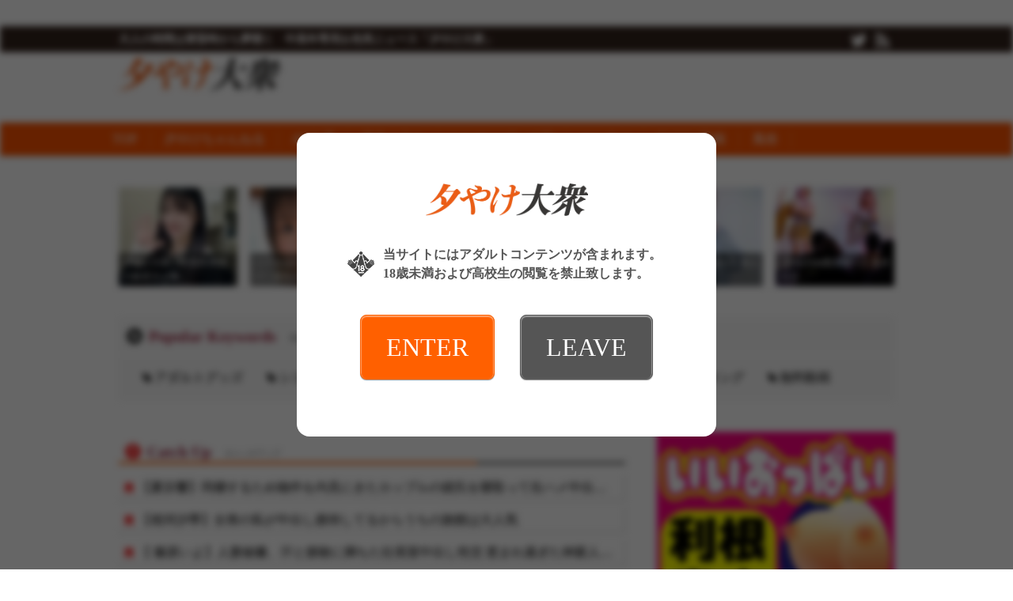

--- FILE ---
content_type: text/html; charset=UTF-8
request_url: https://taishurx.jp/tag/%E3%82%AB%E3%83%9F%E3%81%AE%E3%81%BF%E3%81%9E%E6%B1%81%E3%81%A0%E3%81%8F%E3%83%83%EF%BC%81/
body_size: 44628
content:
<!DOCTYPE html>
<html lang="ja">
<head>
<meta charset="UTF-8">
<meta name="robots" content="INDEX,FOLLOW">
<title>カミのみぞ汁だくッ！ | 夕やけ大衆</title>
<meta name="keywords" content="カミのみぞ汁だくッ！,アダルト,動画,AV,FANZA,週刊大衆">
<meta name="description" content="「カミのみぞ汁だくッ！」について知りたいことがあれば、夕やけ大衆をご覧ください。">


<meta property="og:title" content="カミのみぞ汁だくッ！" />
<meta property="og:type" content="article" />
<meta property="og:url" content="https://taishurx.jp/tag/%E3%82%AB%E3%83%9F%E3%81%AE%E3%81%BF%E3%81%9E%E6%B1%81%E3%81%A0%E3%81%8F%E3%83%83%EF%BC%81/" />
<meta property="og:site_name" content="夕やけ大衆" />
<meta property="og:description" content="「カミのみぞ汁だくッ！」について知りたいことがあれば、夕やけ大衆をご覧ください。" />

<meta property="og:image" content="https://img.taishurx.jp/static/twitter_card.png?modifiedAt=200409">


<meta name="twitter:card" content="summary_large_image">
<meta name="twitter:site" content="@taishurxjp">
<meta name="twitter:creator" content="@taishurxjp">
<meta name="twitter:title" content="カミのみぞ汁だくッ！ | 夕やけ大衆">
<meta name="twitter:description" content="「カミのみぞ汁だくッ！」について知りたいことがあれば、夕やけ大衆をご覧ください。"><meta name="twitter:url" content="https://taishurx.jp/tag/%E3%82%AB%E3%83%9F%E3%81%AE%E3%81%BF%E3%81%9E%E6%B1%81%E3%81%A0%E3%81%8F%E3%83%83%EF%BC%81/" />

<meta name="twitter:image:src" content="https://img.taishurx.jp/static/twitter_card.png?modifiedAt=200409">
<link rel="canonical" href="https://taishurx.jp/tag/%E3%82%AB%E3%83%9F%E3%81%AE%E3%81%BF%E3%81%9E%E6%B1%81%E3%81%A0%E3%81%8F%E3%83%83%EF%BC%81/">
<link rel="alternate" media="only screen and (max-width: 640px)" href="https://taishurx.jp/">
<link rel="alternate" media="handheld" href="https://taishurx.jp/">
<link rel="shortcut icon" type="image/icon" href="https://img.taishurx.jp/static/favicon.ico" />
<link rel="apple-touch-icon" href="https://img.taishurx.jp/static/apple-touch-icon.png" />
<link rel="icon" type="image/png" href="https://img.taishurx.jp/static/android-touch-icon.png" />

<!--[if lt IE 9]>
  <script src="https://html5shiv.googlecode.com/svn/trunk/html5.js"></script>
  <script src="https://ie7-js.googlecode.com/svn/version/2.1(beta4)/IE9.js"></script>
<![endif]-->
<!--[if (gte IE 6)&(lte IE 8)]>
  <script src="/js/web/lib/DOMAssistantCompressed-2.8.1.js"></script>
  <script src="/js/web/lib/selectivizr-min.js"></script>
<![endif]-->
<!--[if lte IE 6.0]>
  <script type="text/javascript" src="/js/web/lib/DD_belatedPNG_0.0.8a-min.js"></script>
  <script type="text/javascript">
  DD_belatedPNG.fix('.alpha');
  </script>
<![endif]-->

<script src="https://ajax.googleapis.com/ajax/libs/jquery/1.10.2/jquery.min.js"></script>
<!-- >>>> swiper -->
<link rel="stylesheet" href="/js/lib/swiper/swiper.min.css">
<script src="/js/lib/swiper/swiper.min.js"></script>
<!-- <<<< swiper -->
<script src="/js/lib/js.cookie.min.js"></script>
<script src="/js/web/organictabs.jquery.js"></script>
<script src="/js/web/withoutPlugin.js"></script>
<script src="/js/web/sns_header.js"></script>
<script src="/js/web/scrolltop.js"></script>
<script src="/js/web/jQuerySimpleNewsTicker.js"></script>
<!--script src="/js/web/jquery.exflexfixed-0.3.0.js"></script-->
<script src="/js/web/common.js?modified=1744946309"></script>


<script>
  $(function(){
    $('a[href^=#header]').click(function(){
      var speed = 800;
      var href= $(this).attr("href");
      var target = $(href == "#" || href == "" ? 'html' : href);
      var position = target.offset().top;
      $("html, body").animate({scrollTop:position}, speed, "swing");
      return false;
    });
  });
</script>





<link rel="stylesheet" href="/js/fontello/css/fontello.css">
<link rel="stylesheet" href="/css/web/common.css?modified=1744946309">
<link rel="stylesheet" href='/css/web/list.css?modified=1744946309'>

<!-- Google Analytics -->
<script>
(function(i,s,o,g,r,a,m){i['GoogleAnalyticsObject']=r;i[r]=i[r]||function(){
(i[r].q=i[r].q||[]).push(arguments)},i[r].l=1*new Date();a=s.createElement(o),
m=s.getElementsByTagName(o)[0];a.async=1;a.src=g;m.parentNode.insertBefore(a,m)
})(window,document,'script','//www.google-analytics.com/analytics.js','ga');

ga('create', 'UA-49022490-1', 'auto');
ga('send', 'pageview');

</script>
<!-- End Google Analytics -->

</head>
<body id="list">
<div id="wrapper">
<header>
<div id="header_top">
<div id="header_top_in">

<div class="header_top_in_left">
<ul class="chainLink">
<li class="mincho">大人の時間は黄昏時から夢開く　中高年専用お色気ニュース「夕やけ大衆」</li>
</ul>
</div><!-- /.header_top_in_left -->

<div class="header_top_in_right">

<ul class="group">
<li><a href="https://twitter.com/taishurxjp" target="_blank"><img src="https://img.taishurx.jp/static/web/icon_tw.png" alt="twitter"></a></li>
<li><a title="RSSリーダーで購読する" href="/rss/rss.php" target="_blank" rel="alternate" type="application/rss+xml"><img src="https://img.taishurx.jp/static/web/icon_rss.png" alt="RSSリーダーで購読する"></a></li>
</ul>
</div><!-- /.header_top_in_right -->
<!--/#header_top_in--></div>
<!--/#header_top--></div>

<div id="header">
<div class="logoBlock">
<h1><a href="/"><img src="https://img.taishurx.jp/static/web/logo.png" alt="夕やけ大衆"></a></h1>
<!--/.logoBlock--></div>
<script src='https://fam-ad.com/ad/js/fam-tagify.min.js'></script>
<div id= 'div_fam_async_228429_113' class="bnr">
<script language='javascript'>fam_js_async('https://fam-ad.com/ad', '_site=67117&_loc=228429&_mstype=113&_width=&_height=');</script>
</div><!-- /.bnr -->
<!--/#header--></div>
</header>

<nav id="nav_all">
<div id="g_nav" class="clearfix">
<ul id="g_nav_btn">
<li><a href="/">TOP</a></li>
<li><a href="/yuyake_ch/">夕やけちゃんねる</a></li><li><a href="/actress/">AV女優</a></li><li><a href="/momoiro/">桃色コラム</a></li><li><a href="/1108/">いいおっぱいの日</a></li><li><a href="/sexy/">エンタメ</a></li><li><a href="/fanza/">FANZA動画</a></li><li><a href="/fuzoku/">風俗</a></li></ul>
<!--/#g_nav--></div>
</nav>

<section id="eyecatchTop">

<ul class="articleList type02 clearfix">
<li><a href="/detail/32444/">
<p class="thumb">
<img src="https://img.taishurx.jp/images/contents/44/32444/1769585738979842.jpg?w=200" alt="夕やけ大衆に中高年男性の救世主が降臨！ 三木環奈ちゃんが「オヤジの悩み」徹底究明 第５回　中高年男性のシン・包茎問題">
</p>
<h2 class="title">夕やけ大衆に中高年男性の救世主が降…</h2>
</a></li>
<li><a href="/detail/32478/">
<p class="thumb">
<img src="https://img.taishurx.jp/images/contents/78/32478/1769692486917028.jpg?w=200" alt="リアルはたちのＪカップ！渡部ほのチャンのAVデビュー作品が１位！【FANZAレンタルフロア】週間AVランキングベスト10！">
</p>
<h2 class="title">リアルはたちのＪカップ！渡部ほのチ…</h2>
</a></li>
<li><a href="/detail/32476/">
<p class="thumb">
<img src="https://img.taishurx.jp/images/contents/76/32476/1769519140010236.jpg?w=200" alt="【YouTube動画あり】人気セクシー女優・みひなが今年も熱々おでんに撃沈！　タマゴを彼氏に見立ててキスを連発する安定の平常運転回！">
</p>
<h2 class="title">【YouTube動画あり】人気セク…</h2>
</a></li>
<li><a href="/detail/32462/">
<p class="thumb">
<img src="https://img.taishurx.jp/images/contents/62/32462/1768463593876105.jpg?w=200" alt="【YouTube動画あり】キレイなお姉さん系セクシー女優・彩奈リナがイベント遅刻のハプニング！　MCの星空もあ＆東雲あずさが面白トークで乗り切る！">
</p>
<h2 class="title">【YouTube動画あり】キレイな…</h2>
</a></li>
<li><a href="/detail/32461/">
<p class="thumb">
<img src="https://img.taishurx.jp/images/contents/61/32461/1768462884038861.jpg?w=200" alt="【YouTube動画あり】美人セクシー女優・紺野ひかるがエッチな専門学校を開校！　豊岡さつきにスケベな質問＆クイズ体験を授業！">
</p>
<h2 class="title">【YouTube動画あり】美人セク…</h2>
</a></li>
<li><a href="/detail/32458/">
<p class="thumb">
<img src="https://img.taishurx.jp/images/contents/58/32458/1768392760945466.jpg?w=200" alt="【YouTube動画あり】真木今日子、美泉咲、原美織が6年ぶりのギンギン♂ガールズ新曲制作会議を開催！　ファンも参加した白熱の議論は大盛り上がり！">
</p>
<h2 class="title">【YouTube動画あり】真木今日…</h2>
</a></li>
</ul>


</section><!-- /#eyecatchTop -->

<div id="content" class="clearfix mb30" style="position:relative;">
<div class="ad_sidewall_left">
<div class="fix">
<!--  ad tags Size: 160x600 ZoneId:1460180-->
<script type="text/javascript" src="https://js.adleap.jp/t/460/180/a1460180.js"></script>
</div><!-- /.fix -->
</div><!-- /.ad_sidewall_left -->

<div class="ad_sidewall_right">
<div class="fix">
<!--  ad tags Size: 160x600 ZoneId:1460180-->
<script type="text/javascript" src="https://js.adleap.jp/t/460/180/a1460180.js"></script>
</div><!-- /.fix -->
</div><!-- /.ad_sidewall_right -->

<div id="eyecatch" class="clearfix">
<section class="aSKeyword">
<h2 class="aSKeyword_title">
<div class="aSKeyword_title_icon">
<img src="https://img.taishurx.jp/static/web/icon_tag_circle.png" alt="icon" class="aSKeyword_title_icon_img">
</div><!-- /.aSKeyword_title_icon -->
<div class="aSKeyword_title_text">
<div class="aSKeyword_title_text_main">Popular Keywords</div><!-- /.aSKeyword_title_text_main -->
<div class="aSKeyword_title_text_sub">現在人気のキーワードタグ</div><!-- /.aSKeyword_title_text_sub -->
</div><!-- /.aSKeyword_title_text -->
</h2><!-- /.aSKeyword_title -->

<div class="aSKeyword_body">
<ul class="wordList">
<li><a href="/ad.php?hash=85d97bcc47a119f45acfff2ce5d5bea2">アダルトグッズ</a></li>
<li><a href="/ad.php?hash=135b8eee652ca924e7675b59395ba887">シコシコ先生</a></li>
<li><a href="/ad.php?hash=be0c3d71ddd02689e1055547ea5c7c44">AV女優インタビュー</a></li>
<li><a href="https://taishurx.jp/tag/%E9%80%B1%E5%88%8A%E5%A4%A7%E8%A1%86/">週刊大衆本誌記事</a></li>
<li><a href="/ad.php?hash=98093efd13d43db3f20e4011428e2c0b">ランキング</a></li>
<li><a href="https://taishurx.jp/tag/%E7%84%A1%E6%96%99%E5%8B%95%E7%94%BB/">無料動画</a></li>
</ul>
</div><!-- /.aSKeyword_body -->
</section><!-- /.aSKeyword -->

<div class="pickup clearfix">
</div>





































<!--/#eyecatch--></div>

<div id="article">

<section class="catchup">
<h2 class="title01">
<div class="title01_icon">
<img src="https://img.taishurx.jp/static/web/icon_exclamation_circle.png" alt="icon" class="title01_icon_img">
</div><!-- /.title01_icon -->
<div class="title01_text">
<div class="title01_text_main">Catch Up</div><!-- /.title01_text_main -->
<div class="title01_text_sub">キャッチアップ</div><!-- /.title01_text_sub -->
</div><!-- /.title01_text -->
</h2>

<ul class="pub type01">

<li><a href="/ad.php?hash=c2768ceabab6fd8495abebb3bb4ba023" rel="nofollow" target="_blank" class="ad" data-analyze='{"id":"30", "type":"9", "site":"2", "agent":"1"}'><span class="icon"><img src="https://img.taishurx.jp/static/web/icon_bookmark.png" alt="icon"></span><span class="text elps">【夏目響】同棲するため物件を内見にきたカップルの彼氏を寝取って生ハメ中出しさせる淫乱巨乳な不動産レディ</span></a></a></li>


<li><a href="/ad.php?hash=3e3baff2b506a5c7e0a93a716c764bba" rel="nofollow" target="_blank" class="ad" data-analyze='{"id":"33", "type":"9", "site":"2", "agent":"1"}'><span class="icon"><img src="https://img.taishurx.jp/static/web/icon_bookmark.png" alt="icon"></span><span class="text elps">【相河沙季】女将の私が中出し接待してるからうちの旅館は大人気</span></a></a></li>


<li><a href="/ad.php?hash=838e2af73e107b1d1bd367173c4c1102" rel="nofollow" target="_blank" class="ad" data-analyze='{"id":"56", "type":"9", "site":"2", "agent":"1"}'><span class="icon"><img src="https://img.taishurx.jp/static/web/icon_bookmark.png" alt="icon"></span><span class="text elps">【 篠原いよ】人妻秘書、汗と接吻に満ちた社長室中出し性交  恵まれ過ぎた神新人、遂に≪中出し≫解禁！！</span></a></a></li>





</ul>
<!--/.catchup--></section>
<section class="tagInfo">
<div class="tagInfo_in">
<h1 class="tagInfo_in_title mincho">
<div class="tagInfo_in_title_main">カミのみぞ汁だくッ！</div><!-- /.tagInfo_in_title_main -->
</h1><!-- /.tagInfo_in_title -->
<p class="tagInfo_in_body">「カミのみぞ汁だくッ！」について知りたいことがあれば、夕やけ大衆をご覧ください。現在、夕やけ大衆では「カミのみぞ汁だくッ！」についてのさまざまな記事を、30件配信しております。これからも「カミのみぞ汁だくッ！」について、“さらに知りたい情報”を“さらに分かりやすい記事”にして随時追加していきます。ご期待ください！</p><!-- /.tagInfo_in_body -->
</div><!-- /.tagInfo_in -->
</section><!-- /.tagInfo -->


<h2 class="title01">
<div class="title01_icon">
<img src="https://img.taishurx.jp/static/web/icon_tag_news.png" alt="icon" class="title01_icon_img">
</div><!-- /.title01_icon -->
<div class="title01_text">
<div class="title01_text_main">カミのみぞ汁だくッ！のニュースまとめ</div><!-- /.title01_text_main -->
</div><!-- /.title01_text -->
</h2>

<ul class="articleList type01 clearfix">
<li><a href="/detail/30745/">
<p class="thumb">
<img src="https://img.taishurx.jp/images/contents/45/30745/1681101904496045.jpg?w=200" alt="アイデアポケット専属･加美杏奈【主演AVをセルフレビューする連載『カミのみぞ汁ダクっ！』2023年3月号】">
</p>
<h3 class="title">アイデアポケット専属･加美杏奈【主演AVをセルフレビューす…</h3>
</a>
</li>


<li><a href="/detail/30678/">
<p class="thumb">
<img src="https://img.taishurx.jp/images/contents/78/30678/1678081956348373.jpg?w=200" alt="アイデアポケット専属･加美杏奈【主演AVをセルフレビューする連載『カミのみぞ汁ダクっ！』2023年2月号】">
</p>
<h3 class="title">アイデアポケット専属･加美杏奈【主演AVをセルフレビューす…</h3>
</a>
</li>


<li><a href="/detail/30613/">
<p class="thumb">
<img src="https://img.taishurx.jp/images/contents/13/30613/1675322897614407.jpg?w=200" alt="アイデアポケット専属･加美杏奈【主演AVをセルフレビューする連載『カミのみぞ汁ダクっ！』2023年1月号】">
</p>
<h3 class="title">アイデアポケット専属･加美杏奈【主演AVをセルフレビューす…</h3>
</a>
</li>


<li><a href="/detail/30567/">
<p class="thumb">
<img src="https://img.taishurx.jp/images/contents/67/30567/1673011257373573.jpg?w=200" alt="アイデアポケット専属･加美杏奈【主演AVをセルフレビューする連載『カミのみぞ汁ダクっ！』2022年12月号】">
</p>
<h3 class="title">アイデアポケット専属･加美杏奈【主演AVをセルフレビューす…</h3>
</a>
</li>


<li><a href="/detail/30509/">
<p class="thumb">
<img src="https://img.taishurx.jp/images/contents/09/30509/1670484873107864.jpg?w=200" alt="アイデアポケット専属･加美杏奈【主演AVをセルフレビューする連載『カミのみぞ汁ダクっ！』2022年11月号】">
</p>
<h3 class="title">アイデアポケット専属･加美杏奈【主演AVをセルフレビューす…</h3>
</a>
</li>


<li><a href="/detail/30410/">
<p class="thumb">
<img src="https://img.taishurx.jp/images/contents/10/30410/1666720856921206.jpg?w=200" alt="アイデアポケット専属･加美杏奈【主演AVをセルフレビューする連載『カミのみぞ汁ダクっ！』2022年10月号】">
</p>
<h3 class="title">アイデアポケット専属･加美杏奈【主演AVをセルフレビューす…</h3>
</a>
</li>


<li><a href="/detail/30365/">
<p class="thumb">
<img src="https://img.taishurx.jp/images/contents/65/30365/1664865378623521.jpg?w=200" alt="アイデアポケット専属･加美杏奈【主演AVをセルフレビューする連載『カミのみぞ汁ダクっ！』2022年9月号】">
</p>
<h3 class="title">アイデアポケット専属･加美杏奈【主演AVをセルフレビューす…</h3>
</a>
</li>


<li><a href="/detail/30292/">
<p class="thumb">
<img src="https://img.taishurx.jp/images/contents/92/30292/1661929513895141.jpg?w=200" alt="アイデアポケット専属･加美杏奈【主演AVをセルフレビューする連載『カミのみぞ汁ダクっ！』2022年8月号】">
</p>
<h3 class="title">アイデアポケット専属･加美杏奈【主演AVをセルフレビューす…</h3>
</a>
</li>


<li><a href="/detail/30234/">
<p class="thumb">
<img src="https://img.taishurx.jp/images/contents/34/30234/1659463396486231.jpg?w=200" alt="アイデアポケット専属･加美杏奈【主演AVをセルフレビューする連載『カミのみぞ汁ダクっ！』2022年7月号】">
</p>
<h3 class="title">アイデアポケット専属･加美杏奈【主演AVをセルフレビューす…</h3>
</a>
</li>

</ul>


<ul class="articleList type01 clearfix">

<li><a href="/detail/30090/">
<p class="thumb">
<img src="https://img.taishurx.jp/images/contents/90/30090/1653967224335718.jpg?w=200" alt="アイデアポケット専属･加美杏奈【主演AVをセルフレビューする連載『カミのみぞ汁ダクっ！』2022年5月号】">
</p>
<h3 class="title">アイデアポケット専属･加美杏奈【主演AVをセルフレビューす…</h3>
</a>
</li>


<li><a href="/detail/30022/">
<p class="thumb">
<img src="https://img.taishurx.jp/images/contents/22/30022/1651577432554162.jpg?w=200" alt="アイデアポケット専属･加美杏奈【主演AVをセルフレビューする連載『カミのみぞ汁だくッ！』第１９回】">
</p>
<h3 class="title">アイデアポケット専属･加美杏奈【主演AVをセルフレビューす…</h3>
</a>
</li>


<li><a href="/detail/29869/">
<p class="thumb">
<img src="https://img.taishurx.jp/images/contents/69/29869/1648611240358351.jpg?w=200" alt="アイデアポケット専属･加美杏奈【主演AVをセルフレビューする連載『カミのみぞ汁だくッ！』第１８回】">
</p>
<h3 class="title">アイデアポケット専属･加美杏奈【主演AVをセルフレビューす…</h3>
</a>
</li>


<li><a href="/detail/29685/">
<p class="thumb">
<img src="https://img.taishurx.jp/images/contents/85/29685/1645789911235347.jpg?w=200" alt="アイデアポケット専属･加美杏奈【主演AVをセルフレビューする連載『カミのみぞ汁だくッ！』第１７回】">
</p>
<h3 class="title">アイデアポケット専属･加美杏奈【主演AVをセルフレビューす…</h3>
</a>
</li>


<li><a href="/detail/29439/">
<p class="thumb">
<img src="https://img.taishurx.jp/images/contents/39/29439/1641267679599688.jpg?w=200" alt="アイデアポケット専属･加美杏奈【主演AVをセルフレビューする連載『カミのみぞ汁だくッ！』第１６回】">
</p>
<h3 class="title">アイデアポケット専属･加美杏奈【主演AVをセルフレビューす…</h3>
</a>
</li>


<li><a href="/detail/29297/">
<p class="thumb">
<img src="https://img.taishurx.jp/images/contents/97/29297/1638496769899373.jpg?w=200" alt="アイデアポケット専属･加美杏奈【主演AVをセルフレビューする連載『カミのみぞ汁だくッ！』第１５回】">
</p>
<h3 class="title">アイデアポケット専属･加美杏奈【主演AVをセルフレビューす…</h3>
</a>
</li>


<li><a href="/detail/29112/">
<p class="thumb">
<img src="https://img.taishurx.jp/images/contents/12/29112/1634274955012447.jpg?w=200" alt="アイデアポケット専属･加美杏奈【主演AVをセルフレビューする連載『カミのみぞ汁だくッ！』第１４回】">
</p>
<h3 class="title">アイデアポケット専属･加美杏奈【主演AVをセルフレビューす…</h3>
</a>
</li>


<li><a href="/detail/29033/">
<p class="thumb">
<img src="https://img.taishurx.jp/images/contents/33/29033/1631866176781384.jpg?w=200" alt="アイデアポケット専属･加美杏奈【主演AVをセルフレビューする連載『カミのみぞ汁だくッ！』第１３回】">
</p>
<h3 class="title">アイデアポケット専属･加美杏奈【主演AVをセルフレビューす…</h3>
</a>
</li>


<li><a href="/detail/28826/">
<p class="thumb">
<img src="https://img.taishurx.jp/images/contents/26/28826/1626764882270738.jpg?w=200" alt="アイデアポケット専属･加美杏奈【主演AVをセルフレビューする連載『カミのみぞ汁だくッ！』第１２回】">
</p>
<h3 class="title">アイデアポケット専属･加美杏奈【主演AVをセルフレビューす…</h3>
</a>
</li>

</ul>


<ul class="articleList type01 clearfix">

<li><a href="/detail/28702/">
<p class="thumb">
<img src="https://img.taishurx.jp/images/contents/02/28702/1624084886966256.jpg?w=200" alt="アイデアポケット専属･加美杏奈【主演AVをセルフレビューする連載『カミのみぞ汁だくッ！』第１１回】">
</p>
<h3 class="title">アイデアポケット専属･加美杏奈【主演AVをセルフレビューす…</h3>
</a>
</li>


<li><a href="/detail/28585/">
<p class="thumb">
<img src="https://img.taishurx.jp/images/contents/85/28585/1621424349328572.jpg?w=200" alt="アイデアポケット専属･加美杏奈【主演AVをセルフレビューする連載『カミのみぞ汁だくッ！』第１０回／特別編（２）】">
</p>
<h3 class="title">アイデアポケット専属･加美杏奈【主演AVをセルフレビューす…</h3>
</a>
</li>


<li><a href="/detail/28584/">
<p class="thumb">
<img src="https://img.taishurx.jp/images/contents/84/28584/1621423400290013.jpg?w=200" alt="アイデアポケット専属･加美杏奈【主演AVをセルフレビューする連載『カミのみぞ汁だくッ！』第１０回／特別編（１）】">
</p>
<h3 class="title">アイデアポケット専属･加美杏奈【主演AVをセルフレビューす…</h3>
</a>
</li>


<li><a href="/detail/28470/">
<p class="thumb">
<img src="https://img.taishurx.jp/images/contents/70/28470/1618482643216798.jpg?w=200" alt="アイデアポケット専属･加美杏奈【主演AVをセルフレビューする連載『カミのみぞ汁だくッ！』第９回】">
</p>
<h3 class="title">アイデアポケット専属･加美杏奈【主演AVをセルフレビューす…</h3>
</a>
</li>


<li><a href="/detail/28296/">
<p class="thumb">
<img src="https://img.taishurx.jp/images/contents/96/28296/1614650952325966.jpg?w=200" alt="アイデアポケット専属･加美杏奈【主演AVをセルフレビューする連載『カミのみぞ汁だくッ！』第８回】">
</p>
<h3 class="title">アイデアポケット専属･加美杏奈【主演AVをセルフレビューす…</h3>
</a>
</li>


<li><a href="/detail/28144/">
<p class="thumb">
<img src="https://img.taishurx.jp/images/contents/44/28144/1610715615084419.jpg?w=200" alt="アイデアポケット専属･加美杏奈【主演AVをセルフレビューする連載『カミのみぞ汁だくッ！』第７回】">
</p>
<h3 class="title">アイデアポケット専属･加美杏奈【主演AVをセルフレビューす…</h3>
</a>
</li>


<li><a href="/detail/28105/">
<p class="thumb">
<img src="https://img.taishurx.jp/images/contents/05/28105/1609745112943451.jpg?w=200" alt="アイデアポケット専属･加美杏奈【主演AVをセルフレビューする連載『カミのみぞ汁だくッ！』第６回】">
</p>
<h3 class="title">アイデアポケット専属･加美杏奈【主演AVをセルフレビューす…</h3>
</a>
</li>


<li><a href="/detail/27968/">
<p class="thumb">
<img src="https://img.taishurx.jp/images/contents/68/27968/1606468814189664.jpg?w=200" alt="アイデアポケット専属･加美杏奈【主演AVをセルフレビューする連載『カミのみぞ汁だくッ！』第５回】">
</p>
<h3 class="title">アイデアポケット専属･加美杏奈【主演AVをセルフレビューす…</h3>
</a>
</li>


<li><a href="/detail/27814/">
<p class="thumb">
<img src="https://img.taishurx.jp/images/contents/14/27814/1602592913504537.jpg?w=200" alt="アイデアポケット専属･加美杏奈【主演AVをセルフレビューする連載『カミのみぞ汁だくッ！』第４回】">
</p>
<h3 class="title">アイデアポケット専属･加美杏奈【主演AVをセルフレビューす…</h3>
</a>
</li>

</ul>


<ul class="articleList type01 clearfix">

<li><a href="/detail/27722/">
<p class="thumb">
<img src="https://img.taishurx.jp/images/contents/22/27722/1600327240689683.jpg?w=200" alt="アイデアポケット専属･加美杏奈【主演AVをセルフレビューする連載『カミのみぞ汁だくッ！』第3回】">
</p>
<h3 class="title">アイデアポケット専属･加美杏奈【主演AVをセルフレビューす…</h3>
</a>
</li>


<li><a href="/detail/27579/">
<p class="thumb">
<img src="https://img.taishurx.jp/images/contents/79/27579/1597429108940574.jpg?w=200" alt="アイデアポケット専属･加美杏奈【主演AVをセルフレビューする連載『カミのみぞ汁だくッ！』第2回】">
</p>
<h3 class="title">アイデアポケット専属･加美杏奈【主演AVをセルフレビューす…</h3>
</a>
</li>


<li><a href="/detail/27549/">
<p class="thumb">
<img src="https://img.taishurx.jp/images/contents/49/27549/1596535505398133.jpg?w=200" alt="アイデアポケット専属･加美杏奈【主演AVをセルフレビューする連載『カミのみぞ汁だくッ！』第1回】">
</p>
<h3 class="title">アイデアポケット専属･加美杏奈【主演AVをセルフレビューす…</h3>
</a>
</li>





<li>
<!--  ad tags Size: 0x0 ZoneId:1460196-->
<script type="text/javascript" src="https://js.adleap.jp/t/460/196/a1460196.js"></script>
</li>
<li>
<!--  ad tags Size: 0x0 ZoneId:1460196-->
<script type="text/javascript" src="https://js.adleap.jp/t/460/196/a1460196.js"></script>
</li>
</ul>


<ul class="pageno">

</ul>

<section class="dmmNewList">
<h2 class="title01">
<div class="title01_icon">
<img src="https://img.taishurx.jp/static/web/icon_check_circle.png" alt="icon" class="title01_icon_img">
</div><!-- /.title01_icon -->
<div class="title01_text">
<div class="title01_text_main">FANZA新着動画</div><!-- /.title01_text_main -->
<div class="title01_text_sub">特選素人娘マル秘動画</div><!-- /.title01_text_sub -->
</div><!-- /.title01_text -->
</h2>

<ul class="articleList type01 clearfix">
<li>
<a href="/fanza/detail/178588/">
<p class="thumb">
<img src="https://pics.dmm.co.jp/digital/video/vrkm01661/vrkm01661pl.jpg" alt="【VR】天井特化アングルVR ～北野未奈を一日貸切～">
</p>
<h2 class="title">【VR】天井特化アングルVR ～北野未奈を一日貸切～</h2>
</a></li>
<li>
<a href="/fanza/detail/178678/">
<p class="thumb">
<img src="https://pics.dmm.co.jp/digital/video/savr00780/savr00780pl.jpg" alt="【VR】10発射精し終えるまでエンドレスに快楽中枢を刺激する強性射精旅館 藤森里穂">
</p>
<h2 class="title">【VR】10発射精し終えるまでエンドレスに快楽中枢を刺激す…</h2>
</a></li>
<li>
<a href="/fanza/detail/178587/">
<p class="thumb">
<img src="https://pics.dmm.co.jp/digital/video/vrkm01647/vrkm01647pl.jpg" alt="【VR】人生で最初の、かつ最高の、エッチなモテ期が来た！！会社で有名な美女の部下4人と1泊2日の温泉旅行。旅館の部屋で夢の拘束玩具責め＆ハーレムSEX 蘭々 さつき芽衣 八乃つばさ 天川そら">
</p>
<h2 class="title">【VR】人生で最初の、かつ最高の、エッチなモテ期が来た！！…</h2>
</a></li>
<li>
<a href="/fanza/detail/178519/">
<p class="thumb">
<img src="https://pics.dmm.co.jp/digital/video/savr00777/savr00777pl.jpg" alt="【VR】あまあま乳首イジりでボクをダメにする小悪魔Sなチャイナエステ嬢に合計10射精させられました。 北岡果林">
</p>
<h2 class="title">【VR】あまあま乳首イジりでボクをダメにする小悪魔Sなチャ…</h2>
</a></li>
<li>
<a href="/fanza/detail/178408/">
<p class="thumb">
<img src="https://pics.dmm.co.jp/digital/video/vrkm01660/vrkm01660pl.jpg" alt="【VR】逢沢みゆに沼る">
</p>
<h2 class="title">【VR】逢沢みゆに沼る</h2>
</a></li>
<li>
<a href="/fanza/detail/178586/">
<p class="thumb">
<img src="https://pics.dmm.co.jp/digital/video/vrkm01646/vrkm01646pl.jpg" alt="【VR】人生で最初の、かつ最高の、エッチなモテ期が来た！！会社で有名な美女の部下4人と1泊2日の温泉旅行。お風呂で魅惑のWハーレムに大興奮！蘭々 さつき芽衣">
</p>
<h2 class="title">【VR】人生で最初の、かつ最高の、エッチなモテ期が来た！！…</h2>
</a></li>
<li>
<a href="/fanza/detail/178585/">
<p class="thumb">
<img src="https://pics.dmm.co.jp/digital/video/vrkm01642/vrkm01642pl.jpg" alt="【VR】シン・顔面特化アングルVR ～サキュバス未奈が顔面至近距離でボクを’搾精イラマ’で射精管理する！！ 北野未奈">
</p>
<h2 class="title">【VR】シン・顔面特化アングルVR ～サキュバス未奈が顔面…</h2>
</a></li>
<li>
<a href="/fanza/detail/178435/">
<p class="thumb">
<img src="https://pics.dmm.co.jp/digital/video/savr00776/savr00776pl.jpg" alt="【VR】闇マッサージサロンで体験したHカップおっぱいで全身のコリを挟んで揉みほぐすパイズリ施術に射精も止む無し！！ 九井スナオ">
</p>
<h2 class="title">【VR】闇マッサージサロンで体験したHカップおっぱいで全身…</h2>
</a></li>
<li>
<a href="/fanza/detail/178584/">
<p class="thumb">
<img src="https://pics.dmm.co.jp/digital/video/savr00778/savr00778pl.jpg" alt="【VR】早漏のボクのために焦らし＆寸止めフェラで自信を与え続けてくれる超ご奉仕型メイドのおしゃぶり射精管理 北岡果林">
</p>
<h2 class="title">【VR】早漏のボクのために焦らし＆寸止めフェラで自信を与え…</h2>
</a></li>
</ul>

<a href="/fanza/" class="btnNxt">FANZA新着動画一覧 &gt;&gt;</a>
<!--/.dmmNewList--></section>


<!--/#article--></div>

<div id="aside">

<div class="bnr">
<a href="/ad.php?hash=464c38176c1cc41e44e206266590c56a" class="ad" data-analyze='{"id":"59", "type":"4", "site":"2", "agent":"1"}' rel="nofollow" target="_blank">
<img src="https://img.taishurx.jp/images/banner/1635740212485050.jpg" alt="利根書店ロケット">
</a>
</div><!-- /.bnr -->

<section id="ranking">
<h2 class="title01">
<div class="title01_icon">
<img src="https://img.taishurx.jp/static/web/icon_crown.png" alt="icon" class="title01_icon_img">
</div><!-- /.title01_icon -->
<div class="title01_text">
<div class="title01_text_main">The Best 10</div><!-- /.title01_text_main -->
<div class="title01_text_sub">人気記事ベスト10</div><!-- /.title01_text_sub -->
</div><!-- /.title01_text -->
</h2>

<ol class="articleList type03">
<li class="aLT3Item">
<a href="/detail/32471/" class="aLT3Item_link">
<div class="aLT3Item_link_rank aLT3Item_link_rank-1">1</div><!-- /.aLT3Item_link_rank -->
<div class="aLT3Item_link_thumb">
<div class="aLT3Item_link_thumb_bg" style="background-image: url(https://img.taishurx.jp/images/contents/71/32471/1768982364764985.jpg?w=100);"></div><!-- /.aLT3Item_link_thumb_bg -->
</div><!-- /.aLT3Item_link_thumb -->
<div class="aLT3Item_link_info">
<time class="aLT3Item_link_info_time">2026年01月22日 17時30分 公開</time><!-- /.aLT3Item_link_info_time -->
<h3 class="aLT3Item_link_info_title">【神楽坂文人のAV女優インタビュー】夏生なつの巻 「女子ア…</h3><!-- /.aLT3Item_link_info_title -->
</div><!-- /.aLT3Item_link_info -->
</a><!-- /.aLT3Item_link -->
</li><!-- /.aLT3Item -->


<li class="aLT3Item">
<a href="/detail/32459/" class="aLT3Item_link">
<div class="aLT3Item_link_rank aLT3Item_link_rank-2">2</div><!-- /.aLT3Item_link_rank -->
<div class="aLT3Item_link_thumb">
<div class="aLT3Item_link_thumb_bg" style="background-image: url(https://img.taishurx.jp/images/contents/59/32459/1768395339009283.jpg?w=100);"></div><!-- /.aLT3Item_link_thumb_bg -->
</div><!-- /.aLT3Item_link_thumb -->
<div class="aLT3Item_link_info">
<time class="aLT3Item_link_info_time">2026年01月16日 15時00分 公開</time><!-- /.aLT3Item_link_info_time -->
<h3 class="aLT3Item_link_info_title">シコシコ先生の「中高年のためのＡＶガイド」第18回『会員制…</h3><!-- /.aLT3Item_link_info_title -->
</div><!-- /.aLT3Item_link_info -->
</a><!-- /.aLT3Item_link -->
</li><!-- /.aLT3Item -->


<li class="aLT3Item">
<a href="/detail/32419/" class="aLT3Item_link">
<div class="aLT3Item_link_rank aLT3Item_link_rank-3">3</div><!-- /.aLT3Item_link_rank -->
<div class="aLT3Item_link_thumb">
<div class="aLT3Item_link_thumb_bg" style="background-image: url(https://img.taishurx.jp/images/contents/19/32419/1765957160204144.jpg?w=100);"></div><!-- /.aLT3Item_link_thumb_bg -->
</div><!-- /.aLT3Item_link_thumb -->
<div class="aLT3Item_link_info">
<time class="aLT3Item_link_info_time">2026年01月10日 18時00分 公開</time><!-- /.aLT3Item_link_info_time -->
<h3 class="aLT3Item_link_info_title">【神楽坂文人のAV女優インタビュー】沙月恵奈の巻 「大人気…</h3><!-- /.aLT3Item_link_info_title -->
</div><!-- /.aLT3Item_link_info -->
</a><!-- /.aLT3Item_link -->
</li><!-- /.aLT3Item -->


<li class="aLT3Item">
<a href="/detail/32448/" class="aLT3Item_link">
<div class="aLT3Item_link_rank aLT3Item_link_rank-4">4</div><!-- /.aLT3Item_link_rank -->
<div class="aLT3Item_link_thumb">
<div class="aLT3Item_link_thumb_bg" style="background-image: url(https://img.taishurx.jp/images/contents/48/32448/1767856982038634.jpg?w=100);"></div><!-- /.aLT3Item_link_thumb_bg -->
</div><!-- /.aLT3Item_link_thumb -->
<div class="aLT3Item_link_info">
<time class="aLT3Item_link_info_time">2026年01月14日 18時00分 公開</time><!-- /.aLT3Item_link_info_time -->
<h3 class="aLT3Item_link_info_title">【YouTube動画あり】面白エッチトークで大人気の桜木え…</h3><!-- /.aLT3Item_link_info_title -->
</div><!-- /.aLT3Item_link_info -->
</a><!-- /.aLT3Item_link -->
</li><!-- /.aLT3Item -->


<li class="aLT3Item">
<a href="/detail/32416/" class="aLT3Item_link">
<div class="aLT3Item_link_rank aLT3Item_link_rank-5">5</div><!-- /.aLT3Item_link_rank -->
<div class="aLT3Item_link_thumb">
<div class="aLT3Item_link_thumb_bg" style="background-image: url(https://img.taishurx.jp/images/contents/16/32416/1765945348453828.jpg?w=100);"></div><!-- /.aLT3Item_link_thumb_bg -->
</div><!-- /.aLT3Item_link_thumb -->
<div class="aLT3Item_link_info">
<time class="aLT3Item_link_info_time">2025年12月25日 18時00分 公開</time><!-- /.aLT3Item_link_info_time -->
<h3 class="aLT3Item_link_info_title">【YouTube動画あり】大人気美熟女セクシー女優のむとう…</h3><!-- /.aLT3Item_link_info_title -->
</div><!-- /.aLT3Item_link_info -->
</a><!-- /.aLT3Item_link -->
</li><!-- /.aLT3Item -->

<li>

<div class="bnr">
<!--  ad tags Size: 300x250 ZoneId:1460181-->
<script type="text/javascript" src="https://js.adleap.jp/t/460/181/a1460181.js"></script>
</div><!-- /.bnr -->
</li>

<li class="aLT3Item">
<a href="/detail/32442/" class="aLT3Item_link">
<div class="aLT3Item_link_rank aLT3Item_link_rank-6">6</div><!-- /.aLT3Item_link_rank -->
<div class="aLT3Item_link_thumb">
<div class="aLT3Item_link_thumb_bg" style="background-image: url(https://img.taishurx.jp/images/contents/42/32442/1767574694673494.jpg?w=100);"></div><!-- /.aLT3Item_link_thumb_bg -->
</div><!-- /.aLT3Item_link_thumb -->
<div class="aLT3Item_link_info">
<time class="aLT3Item_link_info_time">2026年01月13日 18時00分 公開</time><!-- /.aLT3Item_link_info_time -->
<h3 class="aLT3Item_link_info_title">【YouTube動画あり】2026年期待の新人セクシー女優…</h3><!-- /.aLT3Item_link_info_title -->
</div><!-- /.aLT3Item_link_info -->
</a><!-- /.aLT3Item_link -->
</li><!-- /.aLT3Item -->


<li class="aLT3Item">
<a href="/detail/32431/" class="aLT3Item_link">
<div class="aLT3Item_link_rank aLT3Item_link_rank-7">7</div><!-- /.aLT3Item_link_rank -->
<div class="aLT3Item_link_thumb">
<div class="aLT3Item_link_thumb_bg" style="background-image: url(https://img.taishurx.jp/images/contents/31/32431/1766715007713141.jpg?w=100);"></div><!-- /.aLT3Item_link_thumb_bg -->
</div><!-- /.aLT3Item_link_thumb -->
<div class="aLT3Item_link_info">
<time class="aLT3Item_link_info_time">2026年12月30日 18時00分 公開</time><!-- /.aLT3Item_link_info_time -->
<h3 class="aLT3Item_link_info_title">【YouTube動画あり】トーク力抜群のキュートなセクシー…</h3><!-- /.aLT3Item_link_info_title -->
</div><!-- /.aLT3Item_link_info -->
</a><!-- /.aLT3Item_link -->
</li><!-- /.aLT3Item -->


<li class="aLT3Item">
<a href="/detail/32458/" class="aLT3Item_link">
<div class="aLT3Item_link_rank aLT3Item_link_rank-8">8</div><!-- /.aLT3Item_link_rank -->
<div class="aLT3Item_link_thumb">
<div class="aLT3Item_link_thumb_bg" style="background-image: url(https://img.taishurx.jp/images/contents/58/32458/1768392760945466.jpg?w=100);"></div><!-- /.aLT3Item_link_thumb_bg -->
</div><!-- /.aLT3Item_link_thumb -->
<div class="aLT3Item_link_info">
<time class="aLT3Item_link_info_time">2026年01月26日 18時00分 公開</time><!-- /.aLT3Item_link_info_time -->
<h3 class="aLT3Item_link_info_title">【YouTube動画あり】真木今日子、美泉咲、原美織が6年…</h3><!-- /.aLT3Item_link_info_title -->
</div><!-- /.aLT3Item_link_info -->
</a><!-- /.aLT3Item_link -->
</li><!-- /.aLT3Item -->


<li class="aLT3Item">
<a href="/detail/32447/" class="aLT3Item_link">
<div class="aLT3Item_link_rank aLT3Item_link_rank-9">9</div><!-- /.aLT3Item_link_rank -->
<div class="aLT3Item_link_thumb">
<div class="aLT3Item_link_thumb_bg" style="background-image: url(https://img.taishurx.jp/images/contents/47/32447/1767791093700303.jpg?w=100);"></div><!-- /.aLT3Item_link_thumb_bg -->
</div><!-- /.aLT3Item_link_thumb -->
<div class="aLT3Item_link_info">
<time class="aLT3Item_link_info_time">2026年01月09日 15時00分 公開</time><!-- /.aLT3Item_link_info_time -->
<h3 class="aLT3Item_link_info_title">シコシコ先生の「中高年のためのＡＶガイド」第17回『借金妻…</h3><!-- /.aLT3Item_link_info_title -->
</div><!-- /.aLT3Item_link_info -->
</a><!-- /.aLT3Item_link -->
</li><!-- /.aLT3Item -->


<li class="aLT3Item">
<a href="/detail/32451/" class="aLT3Item_link">
<div class="aLT3Item_link_rank aLT3Item_link_rank-10">10</div><!-- /.aLT3Item_link_rank -->
<div class="aLT3Item_link_thumb">
<div class="aLT3Item_link_thumb_bg" style="background-image: url(https://img.taishurx.jp/images/contents/51/32451/1767878886165441.jpg?w=100);"></div><!-- /.aLT3Item_link_thumb_bg -->
</div><!-- /.aLT3Item_link_thumb -->
<div class="aLT3Item_link_info">
<time class="aLT3Item_link_info_time">2026年01月15日 18時00分 公開</time><!-- /.aLT3Item_link_info_time -->
<h3 class="aLT3Item_link_info_title">【YouTube動画あり】人気妹系セクシー女優・円井萌華が…</h3><!-- /.aLT3Item_link_info_title -->
</div><!-- /.aLT3Item_link_info -->
</a><!-- /.aLT3Item_link -->
</li><!-- /.aLT3Item -->


</ol>
<!--/#ranking--></section>

<p class="bnr"><img src="https://img.taishurx.jp/static/qr.jpg" alt="qrコード"></p>


<div class="bnr">
<!--  ad tags Size: 300x250 ZoneId:1460181-->
<script type="text/javascript" src="https://js.adleap.jp/t/460/181/a1460181.js"></script>
</div><!-- /.bnr -->


<p class="bnr"><a href="https://twitter.com/taishurxjp" target="_blank"><img src="https://img.taishurx.jp/static/web/twitter_banner.jpg" alt="夕やけ大衆 Twitter"></a></p>

<!--/#aside--></div>

<!--/#content--></div>

<div id="pagetop_box"><div id="pagetop_box_in"><div id="pagetop"><a href="#"><img src="https://img.taishurx.jp/static/web/icon_angle02.png" alt="icon"></a></div></div></div>

<div id="wrap-btm">
<footer class="footer">
<div class="clearfix footer_box">
<p class=""><a href="/privacy.php">プライバシーポリシー/運営</a></p>
<!--/.footer_box--></div>

<ul class="keyword_list keyword_list-onFooter">
<li><a href="/ad.php?hash=85d97bcc47a119f45acfff2ce5d5bea2" rel="nofollow" target="_blank" class="ad" data-analyze='{"id":"58", "type":"8", "site":"2", "agent":"1"}'>アダルトグッズ</a></li>
<li><a href="/ad.php?hash=135b8eee652ca924e7675b59395ba887" rel="nofollow" target="_blank" class="ad" data-analyze='{"id":"31", "type":"8", "site":"2", "agent":"1"}'>シコシコ先生</a></li>
<li><a href="/ad.php?hash=be0c3d71ddd02689e1055547ea5c7c44" rel="nofollow" target="_blank" class="ad" data-analyze='{"id":"35", "type":"8", "site":"2", "agent":"1"}'>AV女優インタビュー</a></li>
<li><a href="/ad.php?hash=98093efd13d43db3f20e4011428e2c0b" rel="nofollow" target="_blank" class="ad" data-analyze='{"id":"32", "type":"8", "site":"2", "agent":"1"}'>ランキング</a></li>
</ul>
</footer>
<div id="copy_box">
<p class="under18" style="background-image: url(https://img.taishurx.jp/static/web/icon_under18.png);">このサイトにはアダルトコンテンツが含まれます。18歳未満の閲覧を禁止します。当サイトに掲載されている画像、文章等の無断転用・無断掲載はお断りします。<br />
ご使用のブラウザによってはご閲覧いただけないサイト内のコンテンツがある場合もございますのであらかじめご了承の上ご閲覧ください。</p>
<p id="copy">
Copyright(C) <a href="https://taishurx.jp/">夕やけ大衆</a> All rights Reserved. 風営法届出番号　第8110800026号
</p>
<!--/#copy_box--></div>
<!--/#wrap-btm--></div>


<script src="https://genieedmp.com/dmp.js?c=2200"></script>


<!--/#wrapper--></div>

<div class="checkUnder18Wrapper js-checkUnder18-wrapper">
<div class="checkUnder18 js-checkUnder18">
<div class="checkUnder18_con">
<div class="cU18CMain">
<div class="cU18CMain_in">
<div class="cU18CMain_in_logo">
<img src="https://img.taishurx.jp/static/web/logo.png" alt="夕やけ大衆" class="cU18CMain_in_logo_img">
</div><!-- /.cU18CMain_in_logo -->
<p class="cU18CMain_in_lead" style="background-image: url(https://img.taishurx.jp/static/web/icon_under18_black.png);">
当サイトにはアダルトコンテンツが含まれます。<br>
18歳未満および高校生の閲覧を禁止致します。
</p><!-- /.cU18CMain_in_lead -->
<div class="cU18CMain_in_btns">
<div class="cU18CMain_in_btns_item js-checkUnder18-enter">ENTER</div><!-- /.cU18CMain_in_btns_item -->

<a href="https://www.google.co.jp/" class="cU18CMain_in_btns_item cU18CMain_in_btns_item-negative">LEAVE</a><!-- /.cU18CMain_in_btns_item -->
</div><!-- /.cU18CMain_in_btns -->
</div><!-- /.cU18CMain_in -->
</div><!-- /.cU18CMain -->
</div><!-- /.checkUnder18_con -->
</div><!-- /.checkUnder18 -->

<script>
$(function () {
  function setUnder18Cookie() {
    var expireTime = new Date(new Date().getTime() + 30 * 60 * 1000);
    Cookies.set('checkedUnder18', 'done', { expires: expireTime });
  }

  
  if (!Cookies.get('checkedUnder18')) {
    var ss = new StopScroll();
    ss.stop();
    $('.js-checkUnder18').appendTo('body');
    $('#wrapper').addClass('js-checkUnder18-checking');
    $('.js-checkUnder18-enter').on('click', function () {
      setUnder18Cookie();
      $('.js-checkUnder18').fadeOut(200, function () {
        $('.js-checkUnder18-wrapper, .js-checkUnder18').remove();
        $('#wrapper').removeClass('js-checkUnder18-checking');
        ss.purge();
      });
    });
  }
});
</script>
</div><!-- /.checkUnder18Wrapper -->

</body>
</html>


--- FILE ---
content_type: text/css
request_url: https://taishurx.jp/css/web/list.css?modified=1744946309
body_size: 1073
content:
@charset "utf-8";
/* 
CSS Information
 File name:      tag.css
 Author:         Administrator
 Style Info:     Modify YUI Reset CSS, YUI Fonts CSS
 *http://yuilibrary.com/license/
 *version: 3.7.2 build: 5639
----------------------------------------------------- */

.tagInfo {
  position: relative;
  margin-bottom: 68px;
  padding: 25px 20px;
  background-color: #faf4e9;
}
.tagInfo::after {
  position: absolute;
  display: block;
  left: 51px;
  bottom: -34px;
  width: 0;
  height: 0;
  border-style: solid;
  border-width: 34px 19.5px 0 19.5px;
  border-color: #faf4e9 transparent transparent transparent;
  content: "";
}
.tagInfo_in {
  padding: 20px 0;
  border-top: 1px solid #cccccc;
  border-bottom: 1px solid #cccccc;
}
.tagInfo_in_title {
  line-height: 1;
  margin-bottom: 16px;
  display: flex;
  align-items: flex-end;
}
.tagInfo_in_title_main {
  font-family: inherit;
  font-weight: bold;
  font-size: 32px;
  color: #971d38;
}
.tagInfo_in_title_sub {
  font-family: inherit;
  font-size: 24px;
  color: #333333;
}
.tagInfo_in_body {
  font-size: 14px;
}